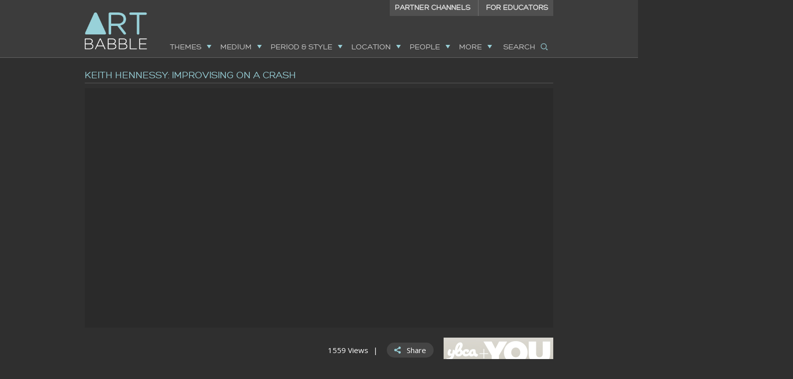

--- FILE ---
content_type: text/html; charset=
request_url: https://artbabble.org/video/ybca/keith-hennessy-improvising-crash
body_size: 10873
content:
<!DOCTYPE html>
<!--[if IEMobile 7]><html class="iem7" lang="en" dir="ltr"><![endif]-->
<!--[if lte IE 6]><html class="lt-ie9 lt-ie8 lt-ie7" lang="en" dir="ltr"><![endif]-->
<!--[if (IE 7)&(!IEMobile)]><html class="lt-ie9 lt-ie8" lang="en" dir="ltr"><![endif]-->
<!--[if IE 8]><html class="lt-ie9" lang="en" dir="ltr"><![endif]-->
<!--[if (gte IE 9)|(gt IEMobile 7)]><!--><html lang="en" dir="ltr"><!--<![endif]-->
<head>
<meta charset="utf-8" />
<link rel="shortcut icon" href="https://artbabble.org/sites/default/files/uploads/favicon3_2.png" type="image/png" />
<link rel="shortlink" href="/node/7391" />
<meta property="og:image" content="http://artbabble.org/sites/default/files/uploads/media-youtube/ywdpy82SRfI.jpg" />
<meta name="Generator" content="Drupal 7 (http://drupal.org)" />
<link rel="canonical" href="/video/ybca/keith-hennessy-improvising-crash" />
<meta name="viewport" content="width=device-width, initial-scale=1" />
<meta name="MobileOptimized" content="width" />
<meta name="HandheldFriendly" content="true" />
<meta name="apple-mobile-web-app-capable" content="yes" />
<title>Keith Hennessy: Improvising on a Crash | ArtBabble</title>
<link type="text/css" rel="stylesheet" href="https://artbabble.org/sites/default/files/uploads/css/css_xE-rWrJf-fncB6ztZfd2huxqgxu4WO-qwma6Xer30m4.css" media="all" />
<link type="text/css" rel="stylesheet" href="https://artbabble.org/sites/default/files/uploads/css/css_wKAkMwoieafLb5shekzotLa0MW8N-ztZEjn2m5FBLpM.css" media="all" />
<link type="text/css" rel="stylesheet" href="https://artbabble.org/sites/default/files/uploads/css/css_HBDIvdNrsYWWB9Wpwp1KNYLRWeF4VUwVcuJdT9rMF58.css" media="all" />
<link type="text/css" rel="stylesheet" href="https://artbabble.org/sites/default/files/uploads/css/css_MFO5_IOCG0SXW9ovEAHU6q9sV7XgpITz2EMO8sH_FOM.css" media="all" />
<link type="text/css" rel="stylesheet" href="https://artbabble.org/sites/default/files/uploads/css/css_2W048vkiGWO96-eqOJkFUsouHcYnkhnQ7C-7Uft0n8Q.css" media="screen" />
<link type="text/css" rel="stylesheet" href="https://artbabble.org/sites/default/files/uploads/css/css_4rhRVDLmR0QWx0JECfHPSma6iQAzstrl3YEg0q1UuC0.css" media="only screen" />

<!--[if lt IE 8]>
<link type="text/css" rel="stylesheet" href="http://artbabble.org/sites/default/files/uploads/css/css_R-KoulZP_Y4t1-HwOma0JilTD88qC-ulBIYROtBW3jA.css" media="all" />
<![endif]-->

<!--[if IE 9]>
<link type="text/css" rel="stylesheet" href="http://artbabble.org/sites/default/files/uploads/css/css_WWatnevfQsqdDlWmcIMKput1YYA3lca2tcFZXkgDfAk.css" media="all" />
<![endif]-->

<!--[if IE 8]>
<link type="text/css" rel="stylesheet" href="http://artbabble.org/sites/default/files/uploads/css/css_CJTwAUe-PovUBYUPqLkUMG7YkGaTfheqQstKh1UurXc.css" media="all" />
<![endif]-->

<!--[if (lt IE 9)&(!IEMobile 7)]>
<link type="text/css" rel="stylesheet" href="http://artbabble.org/sites/default/files/uploads/css/css_-R3zaZtA1IAdl-xsegSP0Y6lwDQbsxBtAR4ySVSD9cw.css" media="screen" />
<![endif]-->
<link href="https://fonts.googleapis.com/css?family=Open+Sans:300italic,400italic,600italic,400,300,600" rel='stylesheet' type='text/css'>
<link rel='apple-touch-icon-precomposed' href="https://artbabble.org/sites/default/themes/babble_at_subtheme/images/ios/Icon.png" />
<link rel='apple-touch-icon-precomposed' sizes='72x72' href="https://artbabble.org/sites/default/themes/babble_at_subtheme/images/ios/Icon-72.png" />
<link rel='apple-touch-icon-precomposed' sizes='114x114' href="https://artbabble.org/sites/default/themes/babble_at_subtheme/images/ios/Icon@2x.png" />
<link rel='apple-touch-icon-precomposed' sizes='144x144' href="https://artbabble.org/sites/default/themes/babble_at_subtheme/images/ios/Icon-72@2x.png" />
<script src="https://artbabble.org/sites/default/files/uploads/js/js_gam0c92gTspMYtadSvCYU4LmcrJOl6mruic2otZm0Ic.js"></script>
<script src="https://artbabble.org/sites/default/files/uploads/js/js_uoy8-mz5cLdRCMTF7FhVDbWjWYimsVAXyU-sdUaXJug.js"></script>
<script src="https://artbabble.org/sites/default/files/uploads/js/js_48KnydNPOXa1dO7fRyIffRcINtunSY8knCJn6UYgOgA.js"></script>
<script>var _gaq = _gaq || [];_gaq.push(["_setAccount", "UA-5947599-1"]);_gaq.push(["_setDomainName", ".artbabble.org"]);_gaq.push(["_trackPageview"]);(function() {var ga = document.createElement("script");ga.type = "text/javascript";ga.async = true;ga.src = ("https:" == document.location.protocol ? "https://ssl" : "http://www") + ".google-analytics.com/ga.js";var s = document.getElementsByTagName("script")[0];s.parentNode.insertBefore(ga, s);})();</script>
<script src="https://artbabble.org/sites/default/files/uploads/js/js_zSJdQBIU2_lmjoN3_rAYJ53ZIEVZ-A32sTP6WR5TH6o.js"></script>
<script src="https://artbabble.org/sites/default/files/uploads/js/js_W5JYHwKNDTrQmLa_dQx9GGjKnl4t1IuJBFA1-x7Lvi0.js"></script>
<script>jQuery.extend(Drupal.settings, {"basePath":"\/","pathPrefix":"","ajaxPageState":{"theme":"babble_at_subtheme","theme_token":"UEtsFYbQsj-HuNttGWhWnsH7lbnxD-uGYp248VANfto","js":{"sites\/all\/modules\/jquery_update\/replace\/jquery\/1.7\/jquery.min.js":1,"misc\/jquery.once.js":1,"misc\/drupal.js":1,"sites\/all\/modules\/jquery_update\/replace\/ui\/ui\/minified\/jquery.ui.core.min.js":1,"sites\/all\/modules\/jquery_update\/replace\/ui\/ui\/minified\/jquery.ui.widget.min.js":1,"sites\/all\/modules\/jquery_update\/replace\/ui\/ui\/minified\/jquery.ui.tabs.min.js":1,"sites\/default\/modules\/artbabble_video\/js\/artbabble-media.js":1,"sites\/all\/modules\/video\/js\/video.js":1,"sites\/all\/modules\/google_analytics\/googleanalytics.js":1,"0":1,"sites\/default\/modules\/artbabble\/js\/share.js":1,"sites\/default\/themes\/babble_at_subtheme\/js\/artbabble.js":1},"css":{"modules\/system\/system.base.css":1,"modules\/system\/system.menus.css":1,"modules\/system\/system.messages.css":1,"modules\/system\/system.theme.css":1,"misc\/ui\/jquery.ui.core.css":1,"misc\/ui\/jquery.ui.theme.css":1,"misc\/ui\/jquery.ui.tabs.css":1,"modules\/book\/book.css":1,"modules\/field\/theme\/field.css":1,"modules\/node\/node.css":1,"modules\/search\/search.css":1,"modules\/user\/user.css":1,"sites\/default\/modules\/artbabble\/css\/admin.css":1,"sites\/all\/modules\/views\/css\/views.css":1,"sites\/all\/modules\/ctools\/css\/ctools.css":1,"sites\/all\/modules\/video\/css\/video.css":1,"sites\/default\/modules\/artbabble\/css\/share.css":1,"sites\/all\/themes\/adaptivetheme\/at_core\/css\/at.layout.css":1,"sites\/default\/themes\/babble_at_subtheme\/css\/global.base.css":1,"sites\/default\/themes\/babble_at_subtheme\/css\/global.styles.css":1,"sites\/default\/themes\/babble_at_subtheme\/css\/page-video.css":1,"sites\/default\/themes\/babble_at_subtheme\/css\/page-series.css":1,"sites\/default\/themes\/babble_at_subtheme\/css\/mediaqueries.css":1,"sites\/default\/themes\/babble_at_subtheme\/css\/questionizer2.css":1,"public:\/\/adaptivetheme\/babble_at_subtheme_files\/babble_at_subtheme.responsive.layout.css":1,"public:\/\/adaptivetheme\/babble_at_subtheme_files\/babble_at_subtheme.responsive.styles.css":1,"sites\/default\/themes\/babble_at_subtheme\/css\/ie8-lt.css":1,"sites\/default\/themes\/babble_at_subtheme\/css\/ie9.css":1,"sites\/default\/themes\/babble_at_subtheme\/css\/ie8.css":1,"public:\/\/adaptivetheme\/babble_at_subtheme_files\/babble_at_subtheme.lt-ie9.layout.css":1}},"googleanalytics":{"trackOutbound":1,"trackMailto":1,"trackDownload":1,"trackDownloadExtensions":"7z|aac|arc|arj|asf|asx|avi|bin|csv|doc|exe|flv|gif|gz|gzip|hqx|jar|jpe?g|js|mp(2|3|4|e?g)|mov(ie)?|msi|msp|pdf|phps|png|ppt|qtm?|ra(m|r)?|sea|sit|tar|tgz|torrent|txt|wav|wma|wmv|wpd|xls|xml|z|zip","trackDomainMode":"1"},"urlIsAjaxTrusted":{"\/search\/node":true}});</script>
<!--[if lt IE 9]>
<script src="http://artbabble.org/sites/all/themes/adaptivetheme/at_core/scripts/html5.js?ntsupf"></script>
<![endif]-->
</head>
<body class="html not-front not-logged-in no-sidebars page-node page-node- page-node-7391 node-type-video site-name-hidden">
  <div id="skip-link">
    <a href="#main-content" class="element-invisible element-focusable">Skip to main content</a>
  </div>
    <header id="header" class="clearfix" role="banner">
  <div class="content-wrapper">
          <!-- start: Branding -->
      <div id="branding" class="branding-elements clearfix">

                  <div id="logo">
            <a href="/" title="Home page"><img class="site-logo image-style-none" src="https://artbabble.org/sites/default/themes/babble_at_subtheme/logo.png" alt="ArtBabble" /></a>          </div>
          <div id="mobile-logo-wrapper">
            <a href="/">
              <img src="/sites/default/themes/babble_at_subtheme/images/AB-Horizontal.png" alt="logo" />
            </a>
            <div id="mobile-menu-title">
                <span id="mobile-menu-back">Menu</span>
                <span id="mobile-menu-current"></span>
            </div>
          </div>
        
                  <!-- start: Site name and Slogan hgroup -->
          <hgroup class="element-invisible" id="name-and-slogan">

                          <h1 class="element-invisible" id="site-name"><a href="/" title="Home page">ArtBabble</a></h1>
            
            
          </hgroup><!-- /end #name-and-slogan -->
        
      </div><!-- /end #branding -->
    
    <div id="mobile-toolbar">
        <div id="mobile-btn-menu" class="button">&nbsp;</div>
        <a href="/search" id="mobile-btn-search">&nbsp;</a>
    </div>
    <div id="nav">
      <ul id="main-menu">
		<li class="first" id="menu_themes">
		<div class="label">themes</div>
		<ul>
			            			<li>
				<a class="activism" href="/topic/theme/activism">Activism</a>
				<span class="term-count">&nbsp;(35)</span>
			</li>
            			            			<li>
				<a class="adversity" href="/topic/theme/adversity">Adversity</a>
				<span class="term-count">&nbsp;(9)</span>
			</li>
            			            			<li>
				<a class="being-an-artist" href="/topic/theme/being-artist">Being an Artist</a>
				<span class="term-count">&nbsp;(295)</span>
			</li>
            			            			<li>
				<a class="childhood" href="/topic/theme/childhood">Childhood</a>
				<span class="term-count">&nbsp;(54)</span>
			</li>
            			            			<li>
				<a class="collaboration" href="/topic/theme/collaboration">Collaboration</a>
				<span class="term-count">&nbsp;(41)</span>
			</li>
            			            			<li>
				<a class="color-and-light" href="/topic/theme/color-and-light">Color and Light</a>
				<span class="term-count">&nbsp;(36)</span>
			</li>
            			            			<li>
				<a class="communication" href="/topic/theme/communication">Communication</a>
				<span class="term-count">&nbsp;(22)</span>
			</li>
            			            			<li>
				<a class="community" href="/topic/theme/community">Community</a>
				<span class="term-count">&nbsp;(126)</span>
			</li>
            			            			<li>
				<a class="creativity" href="/topic/theme/creativity">Creativity</a>
				<span class="term-count">&nbsp;(77)</span>
			</li>
            			            			<li>
				<a class="culture" href="/topic/theme/culture">Culture</a>
				<span class="term-count">&nbsp;(124)</span>
			</li>
            			            			<li>
				<a class="death" href="/topic/theme/death">Death</a>
				<span class="term-count">&nbsp;(25)</span>
			</li>
            			            			<li>
				<a class="elements-of-art" href="/topic/theme/elements-art">Elements of Art</a>
				<span class="term-count">&nbsp;(135)</span>
			</li>
            			            			<li>
				<a class="food" href="/topic/theme/food">Food</a>
				<span class="term-count">&nbsp;(38)</span>
			</li>
            			            			<li>
				<a class="hope" href="/topic/theme/hope">Hope</a>
				<span class="term-count">&nbsp;(3)</span>
			</li>
            			            			<li>
				<a class="human-body" href="/topic/theme/human-body">Human Body</a>
				<span class="term-count">&nbsp;(50)</span>
			</li>
            			            			<li>
				<a class="identity" href="/topic/theme/identity">Identity</a>
				<span class="term-count">&nbsp;(259)</span>
			</li>
            			            			<li>
				<a class="imagination" href="/topic/theme/imagination">Imagination</a>
				<span class="term-count">&nbsp;(31)</span>
			</li>
            			            			<li>
				<a class="immigration-&-migration" href="/topic/theme/immigration-migration">Immigration & Migration</a>
				<span class="term-count">&nbsp;(20)</span>
			</li>
            			            			<li>
				<a class="individuality" href="/topic/theme/individuality">Individuality</a>
				<span class="term-count">&nbsp;(20)</span>
			</li>
            			            			<li>
				<a class="inspiration" href="/topic/theme/inspiration">Inspiration</a>
				<span class="term-count">&nbsp;(275)</span>
			</li>
            			            			<li>
				<a class="interpretation" href="/topic/theme/interpretation">Interpretation</a>
				<span class="term-count">&nbsp;(67)</span>
			</li>
            			            			<li>
				<a class="language" href="/topic/theme/language">Language</a>
				<span class="term-count">&nbsp;(23)</span>
			</li>
            			            			<li>
				<a class="learning" href="/topic/theme/learning">Learning</a>
				<span class="term-count">&nbsp;(21)</span>
			</li>
            			            			<li>
				<a class="learning-to-look" href="/topic/theme/learning-look">Learning to Look</a>
				<span class="term-count">&nbsp;(201)</span>
			</li>
            			            			<li>
				<a class="materials-and-process" href="/topic/theme/materials-and-process">Materials and Process</a>
				<span class="term-count">&nbsp;(651)</span>
			</li>
            			            			<li>
				<a class="memory" href="/topic/theme/memory">Memory</a>
				<span class="term-count">&nbsp;(37)</span>
			</li>
            			            			<li>
				<a class="morality" href="/topic/theme/morality">Morality</a>
				<span class="term-count">&nbsp;(11)</span>
			</li>
            			            			<li>
				<a class="nationalism" href="/topic/theme/nationalism">Nationalism</a>
				<span class="term-count">&nbsp;(5)</span>
			</li>
            			            			<li>
				<a class="nature-and-the-environment" href="/topic/theme/nature-and-environment">Nature and the Environment</a>
				<span class="term-count">&nbsp;(120)</span>
			</li>
            			            			<li>
				<a class="objects" href="/topic/theme/objects">Objects</a>
				<span class="term-count">&nbsp;(280)</span>
			</li>
            			            			<li>
				<a class="peace" href="/topic/theme/peace">Peace</a>
				<span class="term-count">&nbsp;(4)</span>
			</li>
            			            			<li>
				<a class="perception" href="/topic/theme/perception">Perception</a>
				<span class="term-count">&nbsp;(157)</span>
			</li>
            			            			<li>
				<a class="performance" href="/topic/theme/performance">Performance</a>
				<span class="term-count">&nbsp;(166)</span>
			</li>
            			            			<li>
				<a class="perspective" href="/topic/theme/perspective">Perspective</a>
				<span class="term-count">&nbsp;(28)</span>
			</li>
            			            			<li>
				<a class="place" href="/topic/theme/place">Place</a>
				<span class="term-count">&nbsp;(199)</span>
			</li>
            			            			<li>
				<a class="politics" href="/topic/theme/politics">Politics</a>
				<span class="term-count">&nbsp;(98)</span>
			</li>
            			            			<li>
				<a class="principles-of-art" href="/topic/theme/principles-art">Principles of Art</a>
				<span class="term-count">&nbsp;(20)</span>
			</li>
            			            			<li>
				<a class="religion-and-spirituality" href="/topic/theme/religion-and-spirituality">Religion and Spirituality</a>
				<span class="term-count">&nbsp;(165)</span>
			</li>
            			            			<li>
				<a class="ritual" href="/topic/theme/ritual">Ritual</a>
				<span class="term-count">&nbsp;(43)</span>
			</li>
            			            			<li>
				<a class="society" href="/topic/theme/society">Society</a>
				<span class="term-count">&nbsp;(64)</span>
			</li>
            			            			<li>
				<a class="sports-and-games" href="/topic/theme/sports-and-games">Sports and Games</a>
				<span class="term-count">&nbsp;(19)</span>
			</li>
            			            			<li>
				<a class="stories" href="/topic/theme/stories">Stories</a>
				<span class="term-count">&nbsp;(124)</span>
			</li>
            			            			<li>
				<a class="subjects" href="/topic/theme/subjects">Subjects</a>
				<span class="term-count">&nbsp;(55)</span>
			</li>
            			            			<li>
				<a class="symbols" href="/topic/theme/symbols">Symbols</a>
				<span class="term-count">&nbsp;(26)</span>
			</li>
            			            			<li>
				<a class="technology" href="/topic/theme/technology">Technology</a>
				<span class="term-count">&nbsp;(90)</span>
			</li>
            			            			<li>
				<a class="troika" href="/topic/theme/troika">Troika</a>
				<span class="term-count">&nbsp;(1)</span>
			</li>
            			            			<li>
				<a class="women-and-art" href="/topic/theme/women-and-art">Women and Art</a>
				<span class="term-count">&nbsp;(80)</span>
			</li>
            								</ul>
	</li>
		<li class="" id="menu_medium">
		<div class="label">medium</div>
		<ul>
			            			<li>
				<a class="architecture" href="/topic/medium/architecture">Architecture</a>
				<span class="term-count">&nbsp;(123)</span>
			</li>
            			            			<li>
				<a class="decorative-arts" href="/topic/medium/decorative-arts">Decorative Arts</a>
				<span class="term-count">&nbsp;(307)</span>
			</li>
            			            			<li>
				<a class="design" href="/topic/medium/design">Design</a>
				<span class="term-count">&nbsp;(151)</span>
			</li>
            			            			<li>
				<a class="drawing" href="/topic/medium/drawing">Drawing</a>
				<span class="term-count">&nbsp;(131)</span>
			</li>
            			            			<li>
				<a class="environmental-&-land-art" href="/topic/medium/environmental-land-art">Environmental & Land Art</a>
				<span class="term-count">&nbsp;(10)</span>
			</li>
            			            			<li>
				<a class="film" href="/topic/medium/film">Film</a>
				<span class="term-count">&nbsp;(31)</span>
			</li>
            			            			<li>
				<a class="new-media" href="/topic/medium/new-media">New Media</a>
				<span class="term-count">&nbsp;(241)</span>
			</li>
            			            			<li>
				<a class="painting" href="/topic/medium/painting">Painting</a>
				<span class="term-count">&nbsp;(606)</span>
			</li>
            			            			<li>
				<a class="paper-art" href="/topic/medium/paper-art">Paper Art</a>
				<span class="term-count">&nbsp;(56)</span>
			</li>
            			            			<li>
				<a class="performing-arts" href="/topic/medium/performing-arts">Performing Arts</a>
				<span class="term-count">&nbsp;(193)</span>
			</li>
            			            			<li>
				<a class="photography" href="/topic/medium/photography">Photography</a>
				<span class="term-count">&nbsp;(203)</span>
			</li>
            			            			<li>
				<a class="printmaking" href="/topic/medium/printmaking">Printmaking</a>
				<span class="term-count">&nbsp;(81)</span>
			</li>
            			            			<li>
				<a class="public-art" href="/topic/medium/public-art">Public Art</a>
				<span class="term-count">&nbsp;(58)</span>
			</li>
            			            			<li>
				<a class="sculpture" href="/topic/medium/sculpture">Sculpture</a>
				<span class="term-count">&nbsp;(563)</span>
			</li>
            			            			<li>
				<a class="textile-&-fashion" href="/topic/medium/textile-fashion">Textile & Fashion</a>
				<span class="term-count">&nbsp;(56)</span>
			</li>
            			            			<li>
				<a class="writing-and-poetry" href="/topic/medium/writing-and-poetry">Writing and Poetry</a>
				<span class="term-count">&nbsp;(52)</span>
			</li>
            								</ul>
	</li>
		<li class="" id="menu_period">
		<div class="label">period & style</div>
		<ul>
			            			<li>
				<a class="abstract-art" href="/topic/period-and-style/abstract-art">Abstract Art</a>
				<span class="term-count">&nbsp;(34)</span>
			</li>
            			            			<li>
				<a class="abstract-expressionism" href="/topic/period-and-style/abstract-expressionism">Abstract Expressionism</a>
				<span class="term-count">&nbsp;(38)</span>
			</li>
            			            			<li>
				<a class="abstraction" href="/topic/period-and-style/abstraction">Abstraction</a>
				<span class="term-count">&nbsp;(16)</span>
			</li>
            			            			<li>
				<a class="action-painting" href="/topic/period-and-style/action-painting">Action Painting</a>
				<span class="term-count">&nbsp;(2)</span>
			</li>
            			            			<li>
				<a class="allegorical-painting" href="/topic/period-and-style/allegorical-painting">Allegorical Painting</a>
				<span class="term-count">&nbsp;(2)</span>
			</li>
            			            			<li>
				<a class="ancient-art" href="/topic/period-and-style/ancient-art">Ancient Art</a>
				<span class="term-count">&nbsp;(48)</span>
			</li>
            			            			<li>
				<a class="antiquities" href="/topic/period-and-style/antiquities">Antiquities</a>
				<span class="term-count">&nbsp;(7)</span>
			</li>
            			            			<li>
				<a class="art-deco" href="/topic/period-and-style/art-deco">Art Deco</a>
				<span class="term-count">&nbsp;(2)</span>
			</li>
            			            			<li>
				<a class="arts-&-crafts" href="/topic/period-and-style/arts-crafts">Arts & Crafts</a>
				<span class="term-count">&nbsp;(3)</span>
			</li>
            			            			<li>
				<a class="ashcan-school" href="/topic/period-and-style/ashcan-school">Ashcan School</a>
				<span class="term-count">&nbsp;(3)</span>
			</li>
            			            			<li>
				<a class="baroque" href="/topic/period-and-style/baroque">Baroque</a>
				<span class="term-count">&nbsp;(18)</span>
			</li>
            			            			<li>
				<a class="bauhaus" href="/topic/period-and-style/bauhaus">Bauhaus</a>
				<span class="term-count">&nbsp;(1)</span>
			</li>
            			            			<li>
				<a class="byzantine" href="/topic/period-and-style/byzantine">Byzantine</a>
				<span class="term-count">&nbsp;(1)</span>
			</li>
            			            			<li>
				<a class="color-field" href="/topic/period-and-style/color-field">Color Field</a>
				<span class="term-count">&nbsp;(2)</span>
			</li>
            			            			<li>
				<a class="conceptual-art" href="/topic/period-and-style/conceptual-art">Conceptual Art</a>
				<span class="term-count">&nbsp;(22)</span>
			</li>
            			            			<li>
				<a class="contemporary-art" href="/topic/period-and-style/contemporary-art">Contemporary Art</a>
				<span class="term-count">&nbsp;(1459)</span>
			</li>
            			            			<li>
				<a class="cubism" href="/topic/period-and-style/cubism">Cubism</a>
				<span class="term-count">&nbsp;(6)</span>
			</li>
            			            			<li>
				<a class="dadaism" href="/topic/period-and-style/dadaism">Dadaism</a>
				<span class="term-count">&nbsp;(3)</span>
			</li>
            			            			<li>
				<a class="de-stijl-movement" href="/topic/period-and-style/de-stijl-movement">De Stijl Movement</a>
				<span class="term-count">&nbsp;(2)</span>
			</li>
            			            			<li>
				<a class="edo-period" href="/topic/period-and-style/edo-period">Edo Period</a>
				<span class="term-count">&nbsp;(14)</span>
			</li>
            			            			<li>
				<a class="environmental-art" href="/topic/period-and-style/environmental-art">Environmental Art</a>
				<span class="term-count">&nbsp;(16)</span>
			</li>
            			            			<li>
				<a class="etruscan-art" href="/topic/period-and-style/etruscan-art">Etruscan Art</a>
				<span class="term-count">&nbsp;(1)</span>
			</li>
            			            			<li>
				<a class="expressionism" href="/topic/period-and-style/expressionism">Expressionism</a>
				<span class="term-count">&nbsp;(7)</span>
			</li>
            			            			<li>
				<a class="feminist-art" href="/topic/period-and-style/feminist-art">Feminist Art</a>
				<span class="term-count">&nbsp;(23)</span>
			</li>
            			            			<li>
				<a class="figurative-art" href="/topic/period-and-style/figurative-art">Figurative Art</a>
				<span class="term-count">&nbsp;(21)</span>
			</li>
            			            			<li>
				<a class="fluxus-art-movement" href="/topic/period-and-style/fluxus-art-movement">Fluxus Art Movement</a>
				<span class="term-count">&nbsp;(5)</span>
			</li>
            			            			<li>
				<a class="folk-art" href="/topic/period-and-style/folk-art">Folk Art</a>
				<span class="term-count">&nbsp;(12)</span>
			</li>
            			            			<li>
				<a class="futurism" href="/topic/period-and-style/futurism">Futurism</a>
				<span class="term-count">&nbsp;(3)</span>
			</li>
            			            			<li>
				<a class="gothic-art" href="/topic/period-and-style/gothic-art">Gothic Art</a>
				<span class="term-count">&nbsp;(2)</span>
			</li>
            			            			<li>
				<a class="harlem-renaissance" href="/topic/period-and-style/harlem-renaissance">Harlem Renaissance</a>
				<span class="term-count">&nbsp;(6)</span>
			</li>
            			            			<li>
				<a class="hittite-empire" href="/topic/period-and-style/hittite-empire">Hittite Empire</a>
				<span class="term-count">&nbsp;(1)</span>
			</li>
            			            			<li>
				<a class="hudson-river-school" href="/topic/period-and-style/hudson-river-school">Hudson River School</a>
				<span class="term-count">&nbsp;(4)</span>
			</li>
            			            			<li>
				<a class="impressionism" href="/topic/period-and-style/impressionism">Impressionism</a>
				<span class="term-count">&nbsp;(24)</span>
			</li>
            			            			<li>
				<a class="international-gothic" href="/topic/period-and-style/international-gothic">International Gothic</a>
				<span class="term-count">&nbsp;(1)</span>
			</li>
            			            			<li>
				<a class="internationalism" href="/topic/period-and-style/internationalism">Internationalism</a>
				<span class="term-count">&nbsp;(1)</span>
			</li>
            			            			<li>
				<a class="landscape-painting" href="/topic/period-and-style/landscape-painting">Landscape Painting</a>
				<span class="term-count">&nbsp;(6)</span>
			</li>
            			            			<li>
				<a class="medieval-art" href="/topic/period-and-style/medieval-art">Medieval Art</a>
				<span class="term-count">&nbsp;(13)</span>
			</li>
            			            			<li>
				<a class="metaphysical-art" href="/topic/period-and-style/metaphysical-art">Metaphysical Art</a>
				<span class="term-count">&nbsp;(1)</span>
			</li>
            			            			<li>
				<a class="mid-century-modern" href="/topic/period-and-style/mid-century-modern">Mid-Century Modern</a>
				<span class="term-count">&nbsp;(7)</span>
			</li>
            			            			<li>
				<a class="minimalism" href="/topic/period-and-style/minimalism">Minimalism</a>
				<span class="term-count">&nbsp;(9)</span>
			</li>
            			            			<li>
				<a class="modern-art" href="/topic/period-and-style/modern-art">Modern Art</a>
				<span class="term-count">&nbsp;(97)</span>
			</li>
            			            			<li>
				<a class="modernism" href="/topic/period-and-style/modernism">Modernism</a>
				<span class="term-count">&nbsp;(15)</span>
			</li>
            			            			<li>
				<a class="neo-classicism" href="/topic/period-and-style/neo-classicism">Neo-Classicism</a>
				<span class="term-count">&nbsp;(2)</span>
			</li>
            			            			<li>
				<a class="neo-impressionism" href="/topic/period-and-style/neo-impressionism">Neo-Impressionism</a>
				<span class="term-count">&nbsp;(6)</span>
			</li>
            			            			<li>
				<a class="neue-sachlichkeit" href="/topic/period-and-style/neue-sachlichkeit">Neue Sachlichkeit</a>
				<span class="term-count">&nbsp;(1)</span>
			</li>
            			            			<li>
				<a class="performance-art" href="/topic/period-and-style/performance-art">Performance Art</a>
				<span class="term-count">&nbsp;(18)</span>
			</li>
            			            			<li>
				<a class="plein-air-painting" href="/topic/period-and-style/plein-air-painting">Plein-air Painting</a>
				<span class="term-count">&nbsp;(2)</span>
			</li>
            			            			<li>
				<a class="pointilism" href="/topic/period-and-style/pointilism">Pointilism</a>
				<span class="term-count">&nbsp;(3)</span>
			</li>
            			            			<li>
				<a class="pop-art" href="/topic/period-and-style/pop-art">Pop Art</a>
				<span class="term-count">&nbsp;(20)</span>
			</li>
            			            			<li>
				<a class="portraits" href="/topic/period-and-style/portraits">Portraits</a>
				<span class="term-count">&nbsp;(140)</span>
			</li>
            			            			<li>
				<a class="post-impressionism" href="/topic/period-and-style/post-impressionism">Post-Impressionism</a>
				<span class="term-count">&nbsp;(13)</span>
			</li>
            			            			<li>
				<a class="prehistory" href="/topic/period-and-style/prehistory">Prehistory</a>
				<span class="term-count">&nbsp;(1)</span>
			</li>
            			            			<li>
				<a class="realism" href="/topic/period-and-style/realism">Realism</a>
				<span class="term-count">&nbsp;(4)</span>
			</li>
            			            			<li>
				<a class="renaissance" href="/topic/period-and-style/renaissance">Renaissance</a>
				<span class="term-count">&nbsp;(30)</span>
			</li>
            			            			<li>
				<a class="romanesque" href="/topic/period-and-style/romanesque">Romanesque</a>
				<span class="term-count">&nbsp;(1)</span>
			</li>
            			            			<li>
				<a class="romantic-period" href="/topic/period-and-style/romantic-period">Romantic Period</a>
				<span class="term-count">&nbsp;(6)</span>
			</li>
            			            			<li>
				<a class="sasanid-dynasty" href="/topic/period-and-style/sasanid-dynasty">Sasanid Dynasty</a>
				<span class="term-count">&nbsp;(1)</span>
			</li>
            			            			<li>
				<a class="still-life" href="/topic/period-and-style/still-life">Still Life</a>
				<span class="term-count">&nbsp;(11)</span>
			</li>
            			            			<li>
				<a class="street-art" href="/topic/period-and-style/street-art">Street Art</a>
				<span class="term-count">&nbsp;(43)</span>
			</li>
            			            			<li>
				<a class="surrealism" href="/topic/period-and-style/surrealism">Surrealism</a>
				<span class="term-count">&nbsp;(16)</span>
			</li>
            								</ul>
	</li>
		<li class="" id="menu_location">
		<div class="label">location</div>
		<ul>
			            			<li>
				<a class="africa" href="/topic/location/africa">Africa</a>
				<span class="term-count">&nbsp;(80)</span>
			</li>
            			            			<li>
				<a class="asia" href="/topic/location/asia">Asia</a>
				<span class="term-count">&nbsp;(282)</span>
			</li>
            			            			            			<li>
				<a class="europe" href="/topic/location/europe">Europe</a>
				<span class="term-count">&nbsp;(547)</span>
			</li>
            			            			            			            			            			<li>
				<a class="north-america" href="/topic/location/north-america">North America</a>
				<span class="term-count">&nbsp;(839)</span>
			</li>
            			            			<li>
				<a class="oceania" href="/topic/location/oceania">Oceania</a>
				<span class="term-count">&nbsp;(5)</span>
			</li>
            			            			<li>
				<a class="south-america" href="/topic/location/south-america">South America</a>
				<span class="term-count">&nbsp;(9)</span>
			</li>
            			            			            									<li class="map-container">
				<img src="/sites/default/themes/babble_at_subtheme/images/maps.png" id="menu-map" usemap="#map" alt="map" />
				<map name="map" id="map">
				  <area shape="poly" coords="68,111,78,143,87,158,100,123,113,102,85,80,71,80,61,96" class="south-america region" href="/topic/location/south-america" alt="south america" />
				  <area shape="poly" coords="16,17,38,12,58,12,93,2,145,2,115,21,97,38,66,57,77,74,51,60,64,84,47,77,27,52" class="north-america region" href="/topic/location/north-america" alt="north-america" />
				  <area shape="poly" coords="144,52,161,50,169,58,182,60,196,82,203,83,191,98,190,115,182,131,170,137,161,114,142,90,131,78" class="africa region" href="/topic/location/africa" alt="africa" />
				  <area shape="poly" coords="268,122,287,110,297,116,301,111,308,128,297,143,285,137,268,139" class="oceania region" href="/topic/location/oceania" alt="oceania" />
				  <area shape="poly" coords="141,44,142,51,147,38,141,33,149,24,155,31,156,21,168,13,182,15,186,18,194,15,202,15,206,20,204,27,202,34,199,39,197,44,195,50,185,51,173,52,164,52,149,50,142,50" href="/topic/location/europe" class="europe region" alt="europe" />
				  <area shape="poly" coords="208,13,199,53,186,59,196,79,212,69,225,71,230,84,244,70,262,104,315,109,270,70,273,55,288,58,289,41,276,26,293,33,300,19,283,13,255,7,232,7" href="/topic/location/asia" class="asia region" alt="asia" />
				</map>
			</li>
					</ul>
	</li>
		<li id="menu-people">
		<div class="label">people</div>
		<ul>
			<li>
				<a href="/topic/people">all</a>
				<span class="term-count">&nbsp;(3408)</span>
			</li>
			<li>
				<a href="/topic/people?artist=1">artists</a>
				<span class="term-count">&nbsp;(1901)</span>
			</li>
			<li class="featured">recently featured:</li>
			                								<li class="featured-person first">
					<a href="/topic/people/warhol-andy">Warhol, Andy</a>
					<span class="term-count">&nbsp;(8)</span>
				</li>
									</ul>
	</li>
    	<li id="menu-more">
		<div class="label">more</div>
		<div class="more-items">
				<ul id="menu_museum_practice">
			<li>
				<div class="label">museum practice</div>
				<ul>
										<li>
						<a href="/topic/museum-practice/art-handling">Art Handling</a>
						<span class="term-count">&nbsp;(15)</span>
					</li>
										<li>
						<a href="/topic/museum-practice/collecting-art">Collecting Art</a>
						<span class="term-count">&nbsp;(37)</span>
					</li>
										<li>
						<a href="/topic/museum-practice/conservation">Conservation</a>
						<span class="term-count">&nbsp;(60)</span>
					</li>
										<li>
						<a href="/topic/museum-practice/conservation-science">Conservation Science</a>
						<span class="term-count">&nbsp;(37)</span>
					</li>
										<li>
						<a href="/topic/museum-practice/education">Education</a>
						<span class="term-count">&nbsp;(133)</span>
					</li>
										<li>
						<a href="/topic/museum-practice/exhibitions">Exhibitions</a>
						<span class="term-count">&nbsp;(207)</span>
					</li>
										<li>
						<a href="/topic/museum-practice/horticulture">Horticulture</a>
						<span class="term-count">&nbsp;(1)</span>
					</li>
										<li>
						<a href="/topic/museum-practice/installation">Installation</a>
						<span class="term-count">&nbsp;(64)</span>
					</li>
										<li>
						<a href="/topic/museum-practice/museum-collections">Museum Collections</a>
						<span class="term-count">&nbsp;(71)</span>
					</li>
									</ul>
			</li>
		</ul>
				<ul id="menu_video_type">
			<li>
				<div class="label">video type</div>
				<ul>
										<li>
						<a href="/topic/video-type/audio">Audio</a>
						<span class="term-count">&nbsp;(9)</span>
					</li>
										<li>
						<a href="/topic/video-type/behind-scenes">Behind the Scenes</a>
						<span class="term-count">&nbsp;(135)</span>
					</li>
										<li>
						<a href="/topic/video-type/commentary">Commentary</a>
						<span class="term-count">&nbsp;(129)</span>
					</li>
										<li>
						<a href="/topic/video-type/demonstration">Demonstration</a>
						<span class="term-count">&nbsp;(116)</span>
					</li>
										<li>
						<a href="/topic/video-type/documentary">Documentary</a>
						<span class="term-count">&nbsp;(97)</span>
					</li>
										<li>
						<a href="/topic/video-type/exhibition-highlights">Exhibition Highlights</a>
						<span class="term-count">&nbsp;(142)</span>
					</li>
										<li>
						<a href="/topic/video-type/kids">For Kids</a>
						<span class="term-count">&nbsp;(65)</span>
					</li>
										<li>
						<a href="/topic/video-type/interviews">Interviews</a>
						<span class="term-count">&nbsp;(554)</span>
					</li>
										<li>
						<a href="/topic/video-type/lectures-and-talks">Lectures and Talks</a>
						<span class="term-count">&nbsp;(285)</span>
					</li>
										<li>
						<a href="/topic/video-type/time-lapse">Time Lapse</a>
						<span class="term-count">&nbsp;(19)</span>
					</li>
										<li>
						<a href="/topic/video-type/trailer">Trailer</a>
						<span class="term-count">&nbsp;(25)</span>
					</li>
										<li>
						<a href="/topic/video-type/tutorials">Tutorials</a>
						<span class="term-count">&nbsp;(27)</span>
					</li>
									</ul>
			</li>
		</ul>
				<ul id="menu_language">
			<li>
				<div class="label">language</div>
				<ul>
										<li>
						<a href="/topic/video-language/american-sign-language">American Sign Language</a>
						<span class="term-count">&nbsp;(10)</span>
					</li>
										<li>
						<a href="/topic/video-language/danish">Danish</a>
						<span class="term-count">&nbsp;(8)</span>
					</li>
										<li>
						<a href="/topic/video-language/dutch">Dutch</a>
						<span class="term-count">&nbsp;(52)</span>
					</li>
										<li>
						<a href="/topic/video-language/french">French</a>
						<span class="term-count">&nbsp;(7)</span>
					</li>
										<li>
						<a href="/topic/video-language/italian">Italian</a>
						<span class="term-count">&nbsp;(31)</span>
					</li>
										<li>
						<a href="/topic/video-language/spanish">Spanish</a>
						<span class="term-count">&nbsp;(154)</span>
					</li>
									</ul>
			</li>
		</ul>
				</div>
	</li>
    	<li id="menu-search" class="last">
		<div class="label">Search</div>
		<ul>
			<li>
				<form id="menu-search-box" onsubmit="window.location = Drupal.settings.basePath + 'search/' + (jQuery)('#menu-search-field').val(); return false;">
					<input id="menu-search-field" name="search-field" placeholder="Search..." value="" />
					<input type="submit" name="menu-search-submit" />
				</form>
			</li>
		</ul>
	</li>
	<li id="menu-other">
        <a href="/partner-channels" id="menu-partner-channels">&nbsp;</a>
        <a href="/educators" id="menu-educators">&nbsp;</a>
		<a href="/about-us" id="menu-about">&nbsp;</a>
		<a href="/contact-us" id="menu-contact">&nbsp;</a>
	</li>
</ul>
    </div>
    <div id="nav-mobile">
      <ul id="main-menu-mobile">
		<li class="first" id="menu_themes-mobile">
		<div class="label">themes</div>
		<ul>
			            			<li>
				<a class="activism" href="/topic/theme/activism">Activism</a>
				<span class="term-count">&nbsp;(35)</span>
			</li>
            			            			<li>
				<a class="adversity" href="/topic/theme/adversity">Adversity</a>
				<span class="term-count">&nbsp;(9)</span>
			</li>
            			            			<li>
				<a class="being-an-artist" href="/topic/theme/being-artist">Being an Artist</a>
				<span class="term-count">&nbsp;(295)</span>
			</li>
            			            			<li>
				<a class="childhood" href="/topic/theme/childhood">Childhood</a>
				<span class="term-count">&nbsp;(54)</span>
			</li>
            			            			<li>
				<a class="collaboration" href="/topic/theme/collaboration">Collaboration</a>
				<span class="term-count">&nbsp;(41)</span>
			</li>
            			            			<li>
				<a class="color-and-light" href="/topic/theme/color-and-light">Color and Light</a>
				<span class="term-count">&nbsp;(36)</span>
			</li>
            			            			<li>
				<a class="communication" href="/topic/theme/communication">Communication</a>
				<span class="term-count">&nbsp;(22)</span>
			</li>
            			            			<li>
				<a class="community" href="/topic/theme/community">Community</a>
				<span class="term-count">&nbsp;(126)</span>
			</li>
            			            			<li>
				<a class="creativity" href="/topic/theme/creativity">Creativity</a>
				<span class="term-count">&nbsp;(77)</span>
			</li>
            			            			<li>
				<a class="culture" href="/topic/theme/culture">Culture</a>
				<span class="term-count">&nbsp;(124)</span>
			</li>
            			            			<li>
				<a class="death" href="/topic/theme/death">Death</a>
				<span class="term-count">&nbsp;(25)</span>
			</li>
            			            			<li>
				<a class="elements-of-art" href="/topic/theme/elements-art">Elements of Art</a>
				<span class="term-count">&nbsp;(135)</span>
			</li>
            			            			<li>
				<a class="food" href="/topic/theme/food">Food</a>
				<span class="term-count">&nbsp;(38)</span>
			</li>
            			            			<li>
				<a class="hope" href="/topic/theme/hope">Hope</a>
				<span class="term-count">&nbsp;(3)</span>
			</li>
            			            			<li>
				<a class="human-body" href="/topic/theme/human-body">Human Body</a>
				<span class="term-count">&nbsp;(50)</span>
			</li>
            			            			<li>
				<a class="identity" href="/topic/theme/identity">Identity</a>
				<span class="term-count">&nbsp;(259)</span>
			</li>
            			            			<li>
				<a class="imagination" href="/topic/theme/imagination">Imagination</a>
				<span class="term-count">&nbsp;(31)</span>
			</li>
            			            			<li>
				<a class="immigration-&-migration" href="/topic/theme/immigration-migration">Immigration & Migration</a>
				<span class="term-count">&nbsp;(20)</span>
			</li>
            			            			<li>
				<a class="individuality" href="/topic/theme/individuality">Individuality</a>
				<span class="term-count">&nbsp;(20)</span>
			</li>
            			            			<li>
				<a class="inspiration" href="/topic/theme/inspiration">Inspiration</a>
				<span class="term-count">&nbsp;(275)</span>
			</li>
            			            			<li>
				<a class="interpretation" href="/topic/theme/interpretation">Interpretation</a>
				<span class="term-count">&nbsp;(67)</span>
			</li>
            			            			<li>
				<a class="language" href="/topic/theme/language">Language</a>
				<span class="term-count">&nbsp;(23)</span>
			</li>
            			            			<li>
				<a class="learning" href="/topic/theme/learning">Learning</a>
				<span class="term-count">&nbsp;(21)</span>
			</li>
            			            			<li>
				<a class="learning-to-look" href="/topic/theme/learning-look">Learning to Look</a>
				<span class="term-count">&nbsp;(201)</span>
			</li>
            			            			<li>
				<a class="materials-and-process" href="/topic/theme/materials-and-process">Materials and Process</a>
				<span class="term-count">&nbsp;(651)</span>
			</li>
            			            			<li>
				<a class="memory" href="/topic/theme/memory">Memory</a>
				<span class="term-count">&nbsp;(37)</span>
			</li>
            			            			<li>
				<a class="morality" href="/topic/theme/morality">Morality</a>
				<span class="term-count">&nbsp;(11)</span>
			</li>
            			            			<li>
				<a class="nationalism" href="/topic/theme/nationalism">Nationalism</a>
				<span class="term-count">&nbsp;(5)</span>
			</li>
            			            			<li>
				<a class="nature-and-the-environment" href="/topic/theme/nature-and-environment">Nature and the Environment</a>
				<span class="term-count">&nbsp;(120)</span>
			</li>
            			            			<li>
				<a class="objects" href="/topic/theme/objects">Objects</a>
				<span class="term-count">&nbsp;(280)</span>
			</li>
            			            			<li>
				<a class="peace" href="/topic/theme/peace">Peace</a>
				<span class="term-count">&nbsp;(4)</span>
			</li>
            			            			<li>
				<a class="perception" href="/topic/theme/perception">Perception</a>
				<span class="term-count">&nbsp;(157)</span>
			</li>
            			            			<li>
				<a class="performance" href="/topic/theme/performance">Performance</a>
				<span class="term-count">&nbsp;(166)</span>
			</li>
            			            			<li>
				<a class="perspective" href="/topic/theme/perspective">Perspective</a>
				<span class="term-count">&nbsp;(28)</span>
			</li>
            			            			<li>
				<a class="place" href="/topic/theme/place">Place</a>
				<span class="term-count">&nbsp;(199)</span>
			</li>
            			            			<li>
				<a class="politics" href="/topic/theme/politics">Politics</a>
				<span class="term-count">&nbsp;(98)</span>
			</li>
            			            			<li>
				<a class="principles-of-art" href="/topic/theme/principles-art">Principles of Art</a>
				<span class="term-count">&nbsp;(20)</span>
			</li>
            			            			<li>
				<a class="religion-and-spirituality" href="/topic/theme/religion-and-spirituality">Religion and Spirituality</a>
				<span class="term-count">&nbsp;(165)</span>
			</li>
            			            			<li>
				<a class="ritual" href="/topic/theme/ritual">Ritual</a>
				<span class="term-count">&nbsp;(43)</span>
			</li>
            			            			<li>
				<a class="society" href="/topic/theme/society">Society</a>
				<span class="term-count">&nbsp;(64)</span>
			</li>
            			            			<li>
				<a class="sports-and-games" href="/topic/theme/sports-and-games">Sports and Games</a>
				<span class="term-count">&nbsp;(19)</span>
			</li>
            			            			<li>
				<a class="stories" href="/topic/theme/stories">Stories</a>
				<span class="term-count">&nbsp;(124)</span>
			</li>
            			            			<li>
				<a class="subjects" href="/topic/theme/subjects">Subjects</a>
				<span class="term-count">&nbsp;(55)</span>
			</li>
            			            			<li>
				<a class="symbols" href="/topic/theme/symbols">Symbols</a>
				<span class="term-count">&nbsp;(26)</span>
			</li>
            			            			<li>
				<a class="technology" href="/topic/theme/technology">Technology</a>
				<span class="term-count">&nbsp;(90)</span>
			</li>
            			            			<li>
				<a class="troika" href="/topic/theme/troika">Troika</a>
				<span class="term-count">&nbsp;(1)</span>
			</li>
            			            			<li>
				<a class="women-and-art" href="/topic/theme/women-and-art">Women and Art</a>
				<span class="term-count">&nbsp;(80)</span>
			</li>
            								</ul>
	</li>
		<li class="" id="menu_medium-mobile">
		<div class="label">medium</div>
		<ul>
			            			<li>
				<a class="architecture" href="/topic/medium/architecture">Architecture</a>
				<span class="term-count">&nbsp;(123)</span>
			</li>
            			            			<li>
				<a class="decorative-arts" href="/topic/medium/decorative-arts">Decorative Arts</a>
				<span class="term-count">&nbsp;(307)</span>
			</li>
            			            			<li>
				<a class="design" href="/topic/medium/design">Design</a>
				<span class="term-count">&nbsp;(151)</span>
			</li>
            			            			<li>
				<a class="drawing" href="/topic/medium/drawing">Drawing</a>
				<span class="term-count">&nbsp;(131)</span>
			</li>
            			            			<li>
				<a class="environmental-&-land-art" href="/topic/medium/environmental-land-art">Environmental & Land Art</a>
				<span class="term-count">&nbsp;(10)</span>
			</li>
            			            			<li>
				<a class="film" href="/topic/medium/film">Film</a>
				<span class="term-count">&nbsp;(31)</span>
			</li>
            			            			<li>
				<a class="new-media" href="/topic/medium/new-media">New Media</a>
				<span class="term-count">&nbsp;(241)</span>
			</li>
            			            			<li>
				<a class="painting" href="/topic/medium/painting">Painting</a>
				<span class="term-count">&nbsp;(606)</span>
			</li>
            			            			<li>
				<a class="paper-art" href="/topic/medium/paper-art">Paper Art</a>
				<span class="term-count">&nbsp;(56)</span>
			</li>
            			            			<li>
				<a class="performing-arts" href="/topic/medium/performing-arts">Performing Arts</a>
				<span class="term-count">&nbsp;(193)</span>
			</li>
            			            			<li>
				<a class="photography" href="/topic/medium/photography">Photography</a>
				<span class="term-count">&nbsp;(203)</span>
			</li>
            			            			<li>
				<a class="printmaking" href="/topic/medium/printmaking">Printmaking</a>
				<span class="term-count">&nbsp;(81)</span>
			</li>
            			            			<li>
				<a class="public-art" href="/topic/medium/public-art">Public Art</a>
				<span class="term-count">&nbsp;(58)</span>
			</li>
            			            			<li>
				<a class="sculpture" href="/topic/medium/sculpture">Sculpture</a>
				<span class="term-count">&nbsp;(563)</span>
			</li>
            			            			<li>
				<a class="textile-&-fashion" href="/topic/medium/textile-fashion">Textile & Fashion</a>
				<span class="term-count">&nbsp;(56)</span>
			</li>
            			            			<li>
				<a class="writing-and-poetry" href="/topic/medium/writing-and-poetry">Writing and Poetry</a>
				<span class="term-count">&nbsp;(52)</span>
			</li>
            								</ul>
	</li>
		<li class="" id="menu_period-mobile">
		<div class="label">period & style</div>
		<ul>
			            			<li>
				<a class="abstract-art" href="/topic/period-and-style/abstract-art">Abstract Art</a>
				<span class="term-count">&nbsp;(34)</span>
			</li>
            			            			<li>
				<a class="abstract-expressionism" href="/topic/period-and-style/abstract-expressionism">Abstract Expressionism</a>
				<span class="term-count">&nbsp;(38)</span>
			</li>
            			            			<li>
				<a class="abstraction" href="/topic/period-and-style/abstraction">Abstraction</a>
				<span class="term-count">&nbsp;(16)</span>
			</li>
            			            			<li>
				<a class="action-painting" href="/topic/period-and-style/action-painting">Action Painting</a>
				<span class="term-count">&nbsp;(2)</span>
			</li>
            			            			<li>
				<a class="allegorical-painting" href="/topic/period-and-style/allegorical-painting">Allegorical Painting</a>
				<span class="term-count">&nbsp;(2)</span>
			</li>
            			            			<li>
				<a class="ancient-art" href="/topic/period-and-style/ancient-art">Ancient Art</a>
				<span class="term-count">&nbsp;(48)</span>
			</li>
            			            			<li>
				<a class="antiquities" href="/topic/period-and-style/antiquities">Antiquities</a>
				<span class="term-count">&nbsp;(7)</span>
			</li>
            			            			<li>
				<a class="art-deco" href="/topic/period-and-style/art-deco">Art Deco</a>
				<span class="term-count">&nbsp;(2)</span>
			</li>
            			            			<li>
				<a class="arts-&-crafts" href="/topic/period-and-style/arts-crafts">Arts & Crafts</a>
				<span class="term-count">&nbsp;(3)</span>
			</li>
            			            			<li>
				<a class="ashcan-school" href="/topic/period-and-style/ashcan-school">Ashcan School</a>
				<span class="term-count">&nbsp;(3)</span>
			</li>
            			            			<li>
				<a class="baroque" href="/topic/period-and-style/baroque">Baroque</a>
				<span class="term-count">&nbsp;(18)</span>
			</li>
            			            			<li>
				<a class="bauhaus" href="/topic/period-and-style/bauhaus">Bauhaus</a>
				<span class="term-count">&nbsp;(1)</span>
			</li>
            			            			<li>
				<a class="byzantine" href="/topic/period-and-style/byzantine">Byzantine</a>
				<span class="term-count">&nbsp;(1)</span>
			</li>
            			            			<li>
				<a class="color-field" href="/topic/period-and-style/color-field">Color Field</a>
				<span class="term-count">&nbsp;(2)</span>
			</li>
            			            			<li>
				<a class="conceptual-art" href="/topic/period-and-style/conceptual-art">Conceptual Art</a>
				<span class="term-count">&nbsp;(22)</span>
			</li>
            			            			<li>
				<a class="contemporary-art" href="/topic/period-and-style/contemporary-art">Contemporary Art</a>
				<span class="term-count">&nbsp;(1459)</span>
			</li>
            			            			<li>
				<a class="cubism" href="/topic/period-and-style/cubism">Cubism</a>
				<span class="term-count">&nbsp;(6)</span>
			</li>
            			            			<li>
				<a class="dadaism" href="/topic/period-and-style/dadaism">Dadaism</a>
				<span class="term-count">&nbsp;(3)</span>
			</li>
            			            			<li>
				<a class="de-stijl-movement" href="/topic/period-and-style/de-stijl-movement">De Stijl Movement</a>
				<span class="term-count">&nbsp;(2)</span>
			</li>
            			            			<li>
				<a class="edo-period" href="/topic/period-and-style/edo-period">Edo Period</a>
				<span class="term-count">&nbsp;(14)</span>
			</li>
            			            			<li>
				<a class="environmental-art" href="/topic/period-and-style/environmental-art">Environmental Art</a>
				<span class="term-count">&nbsp;(16)</span>
			</li>
            			            			<li>
				<a class="etruscan-art" href="/topic/period-and-style/etruscan-art">Etruscan Art</a>
				<span class="term-count">&nbsp;(1)</span>
			</li>
            			            			<li>
				<a class="expressionism" href="/topic/period-and-style/expressionism">Expressionism</a>
				<span class="term-count">&nbsp;(7)</span>
			</li>
            			            			<li>
				<a class="feminist-art" href="/topic/period-and-style/feminist-art">Feminist Art</a>
				<span class="term-count">&nbsp;(23)</span>
			</li>
            			            			<li>
				<a class="figurative-art" href="/topic/period-and-style/figurative-art">Figurative Art</a>
				<span class="term-count">&nbsp;(21)</span>
			</li>
            			            			<li>
				<a class="fluxus-art-movement" href="/topic/period-and-style/fluxus-art-movement">Fluxus Art Movement</a>
				<span class="term-count">&nbsp;(5)</span>
			</li>
            			            			<li>
				<a class="folk-art" href="/topic/period-and-style/folk-art">Folk Art</a>
				<span class="term-count">&nbsp;(12)</span>
			</li>
            			            			<li>
				<a class="futurism" href="/topic/period-and-style/futurism">Futurism</a>
				<span class="term-count">&nbsp;(3)</span>
			</li>
            			            			<li>
				<a class="gothic-art" href="/topic/period-and-style/gothic-art">Gothic Art</a>
				<span class="term-count">&nbsp;(2)</span>
			</li>
            			            			<li>
				<a class="harlem-renaissance" href="/topic/period-and-style/harlem-renaissance">Harlem Renaissance</a>
				<span class="term-count">&nbsp;(6)</span>
			</li>
            			            			<li>
				<a class="hittite-empire" href="/topic/period-and-style/hittite-empire">Hittite Empire</a>
				<span class="term-count">&nbsp;(1)</span>
			</li>
            			            			<li>
				<a class="hudson-river-school" href="/topic/period-and-style/hudson-river-school">Hudson River School</a>
				<span class="term-count">&nbsp;(4)</span>
			</li>
            			            			<li>
				<a class="impressionism" href="/topic/period-and-style/impressionism">Impressionism</a>
				<span class="term-count">&nbsp;(24)</span>
			</li>
            			            			<li>
				<a class="international-gothic" href="/topic/period-and-style/international-gothic">International Gothic</a>
				<span class="term-count">&nbsp;(1)</span>
			</li>
            			            			<li>
				<a class="internationalism" href="/topic/period-and-style/internationalism">Internationalism</a>
				<span class="term-count">&nbsp;(1)</span>
			</li>
            			            			<li>
				<a class="landscape-painting" href="/topic/period-and-style/landscape-painting">Landscape Painting</a>
				<span class="term-count">&nbsp;(6)</span>
			</li>
            			            			<li>
				<a class="medieval-art" href="/topic/period-and-style/medieval-art">Medieval Art</a>
				<span class="term-count">&nbsp;(13)</span>
			</li>
            			            			<li>
				<a class="metaphysical-art" href="/topic/period-and-style/metaphysical-art">Metaphysical Art</a>
				<span class="term-count">&nbsp;(1)</span>
			</li>
            			            			<li>
				<a class="mid-century-modern" href="/topic/period-and-style/mid-century-modern">Mid-Century Modern</a>
				<span class="term-count">&nbsp;(7)</span>
			</li>
            			            			<li>
				<a class="minimalism" href="/topic/period-and-style/minimalism">Minimalism</a>
				<span class="term-count">&nbsp;(9)</span>
			</li>
            			            			<li>
				<a class="modern-art" href="/topic/period-and-style/modern-art">Modern Art</a>
				<span class="term-count">&nbsp;(97)</span>
			</li>
            			            			<li>
				<a class="modernism" href="/topic/period-and-style/modernism">Modernism</a>
				<span class="term-count">&nbsp;(15)</span>
			</li>
            			            			<li>
				<a class="neo-classicism" href="/topic/period-and-style/neo-classicism">Neo-Classicism</a>
				<span class="term-count">&nbsp;(2)</span>
			</li>
            			            			<li>
				<a class="neo-impressionism" href="/topic/period-and-style/neo-impressionism">Neo-Impressionism</a>
				<span class="term-count">&nbsp;(6)</span>
			</li>
            			            			<li>
				<a class="neue-sachlichkeit" href="/topic/period-and-style/neue-sachlichkeit">Neue Sachlichkeit</a>
				<span class="term-count">&nbsp;(1)</span>
			</li>
            			            			<li>
				<a class="performance-art" href="/topic/period-and-style/performance-art">Performance Art</a>
				<span class="term-count">&nbsp;(18)</span>
			</li>
            			            			<li>
				<a class="plein-air-painting" href="/topic/period-and-style/plein-air-painting">Plein-air Painting</a>
				<span class="term-count">&nbsp;(2)</span>
			</li>
            			            			<li>
				<a class="pointilism" href="/topic/period-and-style/pointilism">Pointilism</a>
				<span class="term-count">&nbsp;(3)</span>
			</li>
            			            			<li>
				<a class="pop-art" href="/topic/period-and-style/pop-art">Pop Art</a>
				<span class="term-count">&nbsp;(20)</span>
			</li>
            			            			<li>
				<a class="portraits" href="/topic/period-and-style/portraits">Portraits</a>
				<span class="term-count">&nbsp;(140)</span>
			</li>
            			            			<li>
				<a class="post-impressionism" href="/topic/period-and-style/post-impressionism">Post-Impressionism</a>
				<span class="term-count">&nbsp;(13)</span>
			</li>
            			            			<li>
				<a class="prehistory" href="/topic/period-and-style/prehistory">Prehistory</a>
				<span class="term-count">&nbsp;(1)</span>
			</li>
            			            			<li>
				<a class="realism" href="/topic/period-and-style/realism">Realism</a>
				<span class="term-count">&nbsp;(4)</span>
			</li>
            			            			<li>
				<a class="renaissance" href="/topic/period-and-style/renaissance">Renaissance</a>
				<span class="term-count">&nbsp;(30)</span>
			</li>
            			            			<li>
				<a class="romanesque" href="/topic/period-and-style/romanesque">Romanesque</a>
				<span class="term-count">&nbsp;(1)</span>
			</li>
            			            			<li>
				<a class="romantic-period" href="/topic/period-and-style/romantic-period">Romantic Period</a>
				<span class="term-count">&nbsp;(6)</span>
			</li>
            			            			<li>
				<a class="sasanid-dynasty" href="/topic/period-and-style/sasanid-dynasty">Sasanid Dynasty</a>
				<span class="term-count">&nbsp;(1)</span>
			</li>
            			            			<li>
				<a class="still-life" href="/topic/period-and-style/still-life">Still Life</a>
				<span class="term-count">&nbsp;(11)</span>
			</li>
            			            			<li>
				<a class="street-art" href="/topic/period-and-style/street-art">Street Art</a>
				<span class="term-count">&nbsp;(43)</span>
			</li>
            			            			<li>
				<a class="surrealism" href="/topic/period-and-style/surrealism">Surrealism</a>
				<span class="term-count">&nbsp;(16)</span>
			</li>
            								</ul>
	</li>
		<li class="" id="menu_location-mobile">
		<div class="label">location</div>
		<ul>
			            			<li>
				<a class="africa" href="/topic/location/africa">Africa</a>
				<span class="term-count">&nbsp;(80)</span>
			</li>
            			            			<li>
				<a class="asia" href="/topic/location/asia">Asia</a>
				<span class="term-count">&nbsp;(282)</span>
			</li>
            			            			            			<li>
				<a class="europe" href="/topic/location/europe">Europe</a>
				<span class="term-count">&nbsp;(547)</span>
			</li>
            			            			            			            			            			<li>
				<a class="north-america" href="/topic/location/north-america">North America</a>
				<span class="term-count">&nbsp;(839)</span>
			</li>
            			            			<li>
				<a class="oceania" href="/topic/location/oceania">Oceania</a>
				<span class="term-count">&nbsp;(5)</span>
			</li>
            			            			<li>
				<a class="south-america" href="/topic/location/south-america">South America</a>
				<span class="term-count">&nbsp;(9)</span>
			</li>
            			            			            									<li class="map-container">
				<img src="/sites/default/themes/babble_at_subtheme/images/maps.png" id="menu-map-mobile" usemap="#map-mobile" alt="map" />
				<map name="map-mobile" id="map-mobile">
				  <area shape="poly" coords="68,111,78,143,87,158,100,123,113,102,85,80,71,80,61,96" class="south-america region" href="/topic/location/south-america" alt="south america" />
				  <area shape="poly" coords="16,17,38,12,58,12,93,2,145,2,115,21,97,38,66,57,77,74,51,60,64,84,47,77,27,52" class="north-america region" href="/topic/location/north-america" alt="north-america" />
				  <area shape="poly" coords="144,52,161,50,169,58,182,60,196,82,203,83,191,98,190,115,182,131,170,137,161,114,142,90,131,78" class="africa region" href="/topic/location/africa" alt="africa" />
				  <area shape="poly" coords="268,122,287,110,297,116,301,111,308,128,297,143,285,137,268,139" class="oceania region" href="/topic/location/oceania" alt="oceania" />
				  <area shape="poly" coords="141,44,142,51,147,38,141,33,149,24,155,31,156,21,168,13,182,15,186,18,194,15,202,15,206,20,204,27,202,34,199,39,197,44,195,50,185,51,173,52,164,52,149,50,142,50" href="/topic/location/europe" class="europe region" alt="europe" />
				  <area shape="poly" coords="208,13,199,53,186,59,196,79,212,69,225,71,230,84,244,70,262,104,315,109,270,70,273,55,288,58,289,41,276,26,293,33,300,19,283,13,255,7,232,7" href="/topic/location/asia" class="asia region" alt="asia" />
				</map>
			</li>
					</ul>
	</li>
		<li id="menu-people-mobile">
		<div class="label">people</div>
		<ul>
			<li>
				<a href="/topic/people">all</a>
				<span class="term-count">&nbsp;(3408)</span>
			</li>
			<li>
				<a href="/topic/people?artist=1">artists</a>
				<span class="term-count">&nbsp;(1901)</span>
			</li>
			<li class="featured">recently featured:</li>
			                								<li class="featured-person first">
					<a href="/topic/people/warhol-andy">Warhol, Andy</a>
					<span class="term-count">&nbsp;(8)</span>
				</li>
									</ul>
	</li>
        <li id="menu-more-mobile">
        <div class="label">more</div>
        <ul>
                    <li>
                <div class="label">museum practice</div>
            </li>
                        <li>
                <a href="/topic/museum-practice/art-handling">Art Handling</a>
                <span class="term-count">&nbsp;(15)</span>
            </li>
                        <li>
                <a href="/topic/museum-practice/collecting-art">Collecting Art</a>
                <span class="term-count">&nbsp;(37)</span>
            </li>
                        <li>
                <a href="/topic/museum-practice/conservation">Conservation</a>
                <span class="term-count">&nbsp;(60)</span>
            </li>
                        <li>
                <a href="/topic/museum-practice/conservation-science">Conservation Science</a>
                <span class="term-count">&nbsp;(37)</span>
            </li>
                        <li>
                <a href="/topic/museum-practice/education">Education</a>
                <span class="term-count">&nbsp;(133)</span>
            </li>
                        <li>
                <a href="/topic/museum-practice/exhibitions">Exhibitions</a>
                <span class="term-count">&nbsp;(207)</span>
            </li>
                        <li>
                <a href="/topic/museum-practice/horticulture">Horticulture</a>
                <span class="term-count">&nbsp;(1)</span>
            </li>
                        <li>
                <a href="/topic/museum-practice/installation">Installation</a>
                <span class="term-count">&nbsp;(64)</span>
            </li>
                        <li>
                <a href="/topic/museum-practice/museum-collections">Museum Collections</a>
                <span class="term-count">&nbsp;(71)</span>
            </li>
                                <li>
                <div class="label">video type</div>
            </li>
                        <li>
                <a href="/topic/video-type/audio">Audio</a>
                <span class="term-count">&nbsp;(9)</span>
            </li>
                        <li>
                <a href="/topic/video-type/behind-scenes">Behind the Scenes</a>
                <span class="term-count">&nbsp;(135)</span>
            </li>
                        <li>
                <a href="/topic/video-type/commentary">Commentary</a>
                <span class="term-count">&nbsp;(129)</span>
            </li>
                        <li>
                <a href="/topic/video-type/demonstration">Demonstration</a>
                <span class="term-count">&nbsp;(116)</span>
            </li>
                        <li>
                <a href="/topic/video-type/documentary">Documentary</a>
                <span class="term-count">&nbsp;(97)</span>
            </li>
                        <li>
                <a href="/topic/video-type/exhibition-highlights">Exhibition Highlights</a>
                <span class="term-count">&nbsp;(142)</span>
            </li>
                        <li>
                <a href="/topic/video-type/kids">For Kids</a>
                <span class="term-count">&nbsp;(65)</span>
            </li>
                        <li>
                <a href="/topic/video-type/interviews">Interviews</a>
                <span class="term-count">&nbsp;(554)</span>
            </li>
                        <li>
                <a href="/topic/video-type/lectures-and-talks">Lectures and Talks</a>
                <span class="term-count">&nbsp;(285)</span>
            </li>
                        <li>
                <a href="/topic/video-type/time-lapse">Time Lapse</a>
                <span class="term-count">&nbsp;(19)</span>
            </li>
                        <li>
                <a href="/topic/video-type/trailer">Trailer</a>
                <span class="term-count">&nbsp;(25)</span>
            </li>
                        <li>
                <a href="/topic/video-type/tutorials">Tutorials</a>
                <span class="term-count">&nbsp;(27)</span>
            </li>
                                <li>
                <div class="label">language</div>
            </li>
                        <li>
                <a href="/topic/video-language/american-sign-language">American Sign Language</a>
                <span class="term-count">&nbsp;(10)</span>
            </li>
                        <li>
                <a href="/topic/video-language/danish">Danish</a>
                <span class="term-count">&nbsp;(8)</span>
            </li>
                        <li>
                <a href="/topic/video-language/dutch">Dutch</a>
                <span class="term-count">&nbsp;(52)</span>
            </li>
                        <li>
                <a href="/topic/video-language/french">French</a>
                <span class="term-count">&nbsp;(7)</span>
            </li>
                        <li>
                <a href="/topic/video-language/italian">Italian</a>
                <span class="term-count">&nbsp;(31)</span>
            </li>
                        <li>
                <a href="/topic/video-language/spanish">Spanish</a>
                <span class="term-count">&nbsp;(154)</span>
            </li>
                            </ul>
    </li>
    	<li id="menu-search-mobile" class="last">
		<div class="label">Search</div>
		<ul>
			<li>
				<form id="menu-search-box-mobile" onsubmit="window.location = Drupal.settings.basePath + 'search/' + (jQuery)('#menu-search-field-mobile').val(); return false;">
					<input id="menu-search-field-mobile" name="search-field" placeholder="Search..." value="" />
					<input type="submit" name="menu-search-submit" />
				</form>
			</li>
		</ul>
	</li>
	<li id="menu-other-mobile">
        <a href="/partner-channels" id="menu-partner-channels-mobile">&nbsp;</a>
        <a href="/educators" id="menu-educators-mobile">&nbsp;</a>
		<a href="/about-us" id="menu-about-mobile">&nbsp;</a>
		<a href="/contact-us" id="menu-contact-mobile">&nbsp;</a>
	</li>
</ul>
    </div>
    <!-- region: Header -->
    <div class="region region-header"><div class="region-inner clearfix"><section id="block-menu-menu-header-links" class="block block-menu"  role="navigation"><div class="block-inner clearfix">  
      <h2 class="block-title">Header links</h2>
  
  <div class="block-content content"><ul class="menu clearfix"><li class="first leaf menu-depth-1 menu-item-1081"><a href="/partner-channels" title="">Partner Channels</a></li><li class="last leaf menu-depth-1 menu-item-3076"><a href="/educators" title="">For Educators</a></li></ul></div>
  </div></section></div></div>  </div>
</header>
<div id="page" class="container page">

  <!-- region: Leaderboard -->
  


  <!-- Navigation elements -->
  
  <!-- Messages and Help -->
    
  <!-- Filters elements -->
  
  <!-- Breadcrumbs -->
  
  <!-- region: Secondary Content -->
  
  <div id="columns" class="columns clearfix">
  	<div class="content-full">
    	            <header id="main-content-header" class="clearfix">

                              <h1 id="page-title">
                  Keith Hennessy: Improvising on a Crash                </h1>
              
              
            </header>
              </div>
    <div id="content-column" class="content-column" role="main">
      <div class="content-inner">

        <!-- region: Highlighted -->
        
        <section id="main-content">

          


          <!-- region: Main Content -->
                      <div id="content" class="region">
                            <div id="block-system-main" class="block block-system no-title" >  
  
  

<article id="node-7391" class="node node-video article clearfix" role="article">
  
  <div class='video'>
        <div class="field field-name-field-embedded-video field-type-file field-label-hidden view-mode-full"><div class="field-items"><div class="field-item even"><div class="media-youtube-video media-youtube-1">
  <iframe class="media-youtube-player" width="850" height="475" title="ywdpy82SRfI" src="//www.youtube.com/embed/ywdpy82SRfI?wmode=opaque" frameborder="0" allowfullscreen>Video of ywdpy82SRfI</iframe>
</div>
</div></div></div>      </div>

	<div class='left-content'>

        <header class="video-meta">
        	<div class="left">
            	            </div>
            <div class="right">
            	<div class="page-views">1559 Views</div>
          		<div id="fb-root"></div>
<script>(function(d, s, id) {
  var js, fjs = d.getElementsByTagName(s)[0];
  if (d.getElementById(id)) return;
  js = d.createElement(s); js.id = id;
  js.src = "//connect.facebook.net/en_US/all.js#xfbml=1";
  fjs.parentNode.insertBefore(js, fjs);
}(document, 'script', 'facebook-jssdk'));</script>
<div id='share-icon'>Share</div>
<ul id='share-menu'>
	<li>
		<a href="https://twitter.com/share" class="twitter-share-button" data-via="artbabble">Tweet</a>
        <script>!function(d,s,id){var js,fjs=d.getElementsByTagName(s)[0];if(!d.getElementById(id)){js=d.createElement(s);js.id=id;js.src="//platform.twitter.com/widgets.js";fjs.parentNode.insertBefore(js,fjs);}}(document,"script","twitter-wjs");</script>
    </li>
	<li>
		<div class="fb-like" data-href="http://artbabble.org/video/ybca/keith-hennessy-improvising-crash" data-send="false" data-layout="button_count" data-width="450" data-show-faces="true"></div>
	</li>
</ul>            </div>
        </header>

    	<div class='clearfix'></div>

        <div class='fields'>
    
               
                      <div class='field'>
              <h4 class='label'>Medium</h4>
              <div class='field-items'><div class='item'><a href="/topic/medium/dance">Dance</a></div><div class='item'><a href="/topic/medium/performing-arts">Performing Arts</a></div></div>            </div>
          
                      <div class='field'>
              <h4 class='label'>Period & Style</h4>
               <div class='field-items'><div class='item'><a href="/topic/period-and-style/contemporary-art">Contemporary Art</a></div></div>            </div>
              
          
                    
    
            

            

            

        </div>

    	<div class='clearfix'></div>

        <div class='description'>
                    <p>&nbsp; </p><div>Improvised dance &amp; theater mirror the survival techniques of society&#39;s powerless in Keith Hennessy&#39;s &quot;Turbulence (a dance about the economy)&quot;.</div><div>&nbsp;</div><div>From Keith Hennessy / Circo Zero&#39;s performance, Turbulence (a dance about the economy), at Yerba Buena Center for the Arts.</div><div>&nbsp;</div><div>&bull; Video by Ben Leon / YBCA</div><div>&bull; More about Keith Hennessy / Circo Zero: Turbulence (a dance about the economy), at ybca.org/keith-hennessy-circo-zero</div>                  </div>

		
        <h2>Comments</h2>
        
    
	</div>
	<div class="right-content">
        <div id="institution-full-link">
                            <a href='/partner/yerba-buena-center-arts'>
                            <img class='institution-logo' src="https://artbabble.org/sites/default/files/uploads/logos/artbabble-profile_0.jpg" />
                        </a>
                </div>
        <div id="institution-mobile-link">
            <p>Brought to you by <a href="/partner/yerba-buena-center-arts">YBCA</a></p>
        </div>
    </div>
</article>

<h2>You May Also Like</h2>
<div class="view view-more-like-this view-id-more_like_this view-display-id-block view-dom-id-4c7d637df9e16fa81a036016fc72bead">
        
  
  
      <div class="view-content">
        <div class="views-row views-row-1 views-row-odd views-row-first">
    

<div class="node node-video node-teaser article" data-title="ybca inside out: george kuchar &amp; miguel calderon">
    <a class="image" href="/video/ybca/ybca-inside-out-george-kuchar-miguel-calderon">
    <img class="image-style-220x120" src="https://artbabble.org/sites/default/files/uploads/styles/220x120/public/media-youtube/3-wUI-dQjsE.jpg?itok=e9dpCS1X" width="220" height="120" alt="" title="YBCA Inside Out: George Kuchar &amp; Miguel Calderon" />    </a>
    <a href="/video/ybca/ybca-inside-out-george-kuchar-miguel-calderon" class="title">YBCA Inside Out: George Kuchar &amp; Miguel Calderon</a>
    <div class="institution"><a href="/partner/yerba-buena-center-arts">Yerba Buena Center for the Arts</a></div>
    <div class="views">Views: 4690</div>
</div>



  </div>
  <div class="views-row views-row-2 views-row-even">
    

<div class="node node-video node-teaser article" data-title="ybca now: teaser">
    <a class="image" href="/video/ybca/ybca-now-teaser">
    <img class="image-style-220x120" src="https://artbabble.org/sites/default/files/uploads/styles/220x120/public/media-youtube/Jk4entAi-Ao.jpg?itok=sBhcyvMj" width="220" height="120" alt="" title="YBCA Now: Teaser" />    </a>
    <a href="/video/ybca/ybca-now-teaser" class="title">YBCA Now: Teaser</a>
    <div class="institution"><a href="/partner/yerba-buena-center-arts">Yerba Buena Center for the Arts</a></div>
    <div class="views">Views: 1908</div>
</div>



  </div>
  <div class="views-row views-row-3 views-row-odd views-row-last">
    

<div class="node node-video node-teaser article" data-title="ybca inside out: a big sign">
    <a class="image" href="/video/ybca/ybca-inside-out-big-sign">
    <img class="image-style-220x120" src="https://artbabble.org/sites/default/files/uploads/styles/220x120/public/media-youtube/ofDnKWWAuAQ.jpg?itok=EQ74rjov" width="220" height="120" alt="" title="YBCA Inside Out: A Big Sign" />    </a>
    <a href="/video/ybca/ybca-inside-out-big-sign" class="title">YBCA Inside Out: A Big Sign</a>
    <div class="institution"><a href="/partner/yerba-buena-center-arts">Yerba Buena Center for the Arts</a></div>
    <div class="views">Views: 1736</div>
</div>



  </div>
    </div>
  
  
  
  
  
  
</div> 


  </div>            </div>
          
          <!-- Feed icons (RSS, Atom icons etc -->
          
          
        </section><!-- /end #main-content -->

        <!-- region: Content Aside -->
        
      </div><!-- /end .content-inner -->
    </div><!-- /end #content-column -->

    <!-- regions: Sidebar first and Sidebar second -->
        
  </div><!-- /end #columns -->

  <!-- region: Tertiary Content -->
  
  <!-- region: Footer -->
      <footer id="footer" class="clearfix" role="contentinfo">
      <div class="region region-footer"><div class="region-inner clearfix"><div id="block-menu-menu-footer" class="block block-menu no-title"  role="navigation"><div class="block-inner clearfix">  
  
  <div class="block-content content"><ul class="menu clearfix"><li class="first leaf menu-depth-1 menu-item-1047"><a href="/about-us">About Us</a></li><li class="leaf menu-depth-1 menu-item-1048"><a href="/privacy-policy">Privacy Policy</a></li><li class="leaf menu-depth-1 menu-item-1049"><a href="/terms-of-use">Terms of Use</a></li><li class="last leaf menu-depth-1 menu-item-1050"><a href="/contact-us">Contact Us</a></li></ul></div>
  </div></div><div id="block-menu-menu-partner-links" class="block block-menu no-title"  role="navigation"><div class="block-inner clearfix">  
  
  <div class="block-content content"><ul class="menu clearfix"><li class="first last leaf menu-depth-1 menu-item-1055"><a href="/user/login" title="">Partner Login</a></li></ul></div>
  </div></div><div id="block-block-2" class="block block-block no-title" ><div class="block-inner clearfix">  
  
  <div class="block-content content"><p>Copyright © 2012 Indianapolis Museum of Art. All rights reserved. | <a href="#top" rel="nofollow">Top</a></p>
</div>
  </div></div><div id="block-block-3" class="block block-block no-title" ><div class="block-inner clearfix">  
  
  <div class="block-content content"><ul><li class="twitter"><a href="https://twitter.com/ArtBabble" target="_blank" rel="nofollow">Twitter</a></li>
<li class="facebook"><a href="https://www.facebook.com/artbabble" target="_blank" rel="nofollow">Facebook</a></li>
</ul></div>
  </div></div></div></div>    </footer>
  
</div>
  <!--
  <div id="questionizerContainer">
      <div id="questionizer"></div>
      <script type="text/javascript">
          jQuery(document).ready(function() {
              if (typeof(Questionizer) != 'undefined') {
                  new Questionizer({
                      ga: 'UA-5947599-1',
                      question: {
                          key: 'artbabble1',
                          text: 'Are you an educator teaching in a classroom, online, or at home?',
                          subtext: 'Tell us what you think of your experience with ArtBabble for the chance to win one of four $100 Visa gift cards.'
                      }
                  });
              }
          });
          </script>
  </div>
-->
<script defer src="https://static.cloudflareinsights.com/beacon.min.js/vcd15cbe7772f49c399c6a5babf22c1241717689176015" integrity="sha512-ZpsOmlRQV6y907TI0dKBHq9Md29nnaEIPlkf84rnaERnq6zvWvPUqr2ft8M1aS28oN72PdrCzSjY4U6VaAw1EQ==" data-cf-beacon='{"version":"2024.11.0","token":"3f9c8ff95433494b97a3bcb5d298828e","r":1,"server_timing":{"name":{"cfCacheStatus":true,"cfEdge":true,"cfExtPri":true,"cfL4":true,"cfOrigin":true,"cfSpeedBrain":true},"location_startswith":null}}' crossorigin="anonymous"></script>
</body>
</html>
